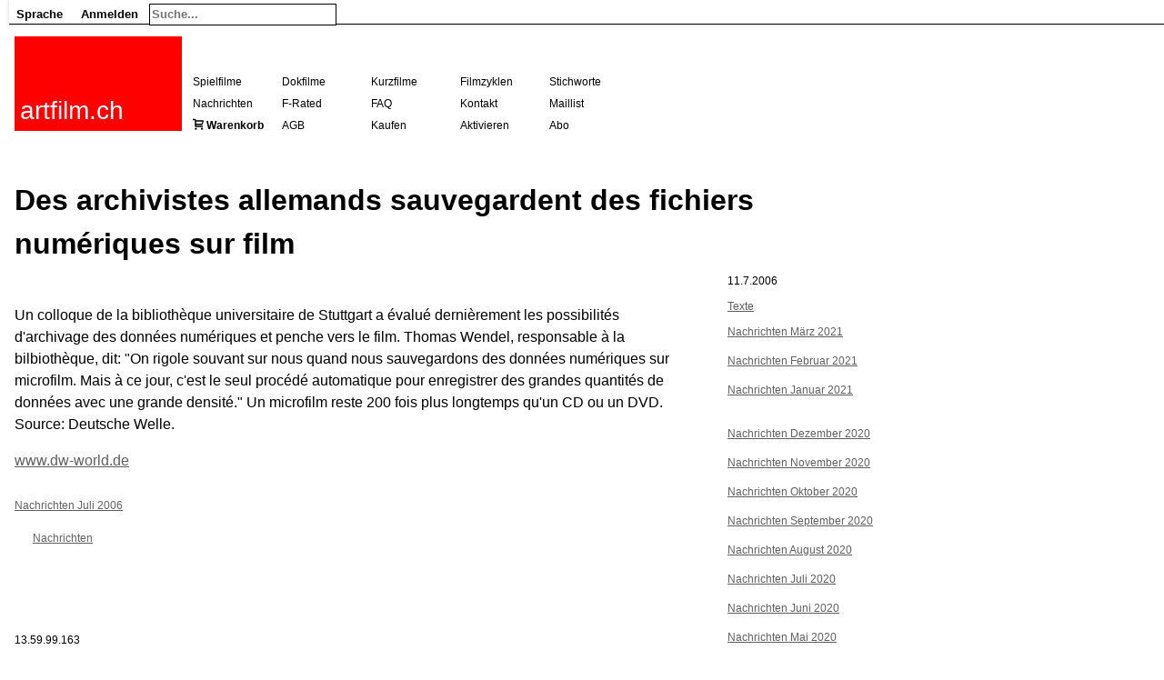

--- FILE ---
content_type: text/html; charset=UTF-8
request_url: https://www.artfilm.ch/des-archivistes-allemands-sauvegardent-des-fichiers-numeriques-sur-film
body_size: 3140
content:
<!DOCTYPE HTML>
<html>
<head>
	
	<meta http-equiv="Content-Type" content="text/html; charset=utf-8">	
	
	
	<meta http-equiv="content-language" content="de">
	<base href="https://www.artfilm.ch/">
	<title>Des archivistes allemands sauvegardent des fichiers numériques sur film</title>
	<!-- <link href="https://fonts.googleapis.com/css?family=Open+Sans|Roboto:400,400i,700" rel="stylesheet"> -->
	<link rel='stylesheet' href="./inc/skins/default.css"/>
	<link rel='stylesheet' href="./site/skins/fonts.css"/> 
	
	<link rel='stylesheet' href="./site/skins/style.css"/>
	<link rel='stylesheet' href="./site/skins/default20231231.css"/>
	<link rel='stylesheet' media="print" href="./site/skins/print.css"/>
	<link rel='stylesheet' href="./site/skins/markrelationcode.css"/>
    <link rel="alternate" type="application/rss+xml" title="RSS" href="feed.rss">
    <link rel="alternate" media="only screen and (max-width: 640px)" href="index.php?skin=iphone&lang=de&name=des-archivistes-allemands-sauvegardent-des-fichiers-numeriques-sur-film" >

	<link rel="canonical" hreflang="de" href="https://www.artfilm.ch/de/des-archivistes-allemands-sauvegardent-des-fichiers-numeriques-sur-film">
	<link rel="alternate" hreflang="en" href="en/german-archivists-go-retro-for-data-preservation">
	<link rel="alternate" hreflang="fr" href="fr/des-archivistes-allemands-sauvegardent-des-fichiers-numeriques-sur-film">

	<link rel="SHORTCUT ICON" href="https://www.artfilm.ch/favicon.png">
    <link rel="icon" href="https://www.artfilm.ch/favicon.png">
    <link Rrel="apple-touch-icon" href="https://www.artfilm.ch/favicon-152-152.png">
    <meta name="google-site-verification" content="qberTuT3aVZVH4up4ysBngd7TinjRZiIja0tcopm4sE" />
    <meta name="viewport" content="width=device-width, initial-scale=1, shrink-to-fit=no">
	
	
	
	
	
	<meta name="twitter:card" content="summary" />
<meta name="twitter:site" content="@artfilmch" />
<meta name="twitter:title" content="Des archivistes allemands sauvegardent des fichiers numériques sur film" />
<meta name="twitter:description" content="Swiss films on VOD." />
<meta name="twitter:image" content="https://www.artfilm.ch/site/cache/320-320-auto-artfilmlogosquare.jpg" />
<meta name="twitter:image-alt" content="Artfilm logo" />

    <style></style>
    <script src="./inc/skins/table.js"></script>

</head>
<body>







<div id="content"><div id="body"><div id="bodyheader"><div id="appmenu"><div id="mobilemenu" class="dropdownmobilemenu"><a class="dropdown-item-header" onclick="showAppMenu(this.parentNode); event.stopPropagation();">≡</a>
<div class="dropdown-content"><div class="dropdown-item"><a href="de/artfilm-ch" rel="nofollow">Home</a></div>
<div class="dropdown-item"><a href="de/deutsche-archivisten-speichern-digitale-daten-auf-film">Deutsch</a></div>
<div class="dropdown-item"><a href="en/german-archivists-go-retro-for-data-preservation">English</a></div>
<div class="dropdown-item"><a href="fr/des-archivistes-allemands-sauvegardent-des-fichiers-numeriques-sur-film">Fran&ccedil;ais</a></div>
<div class="dropdown-item"><a href="index.php?action=login&amp;name=Des archivistes allemands sauvegardent des fichiers numériques sur film&lang=de" rel="nofollow">Anmelden</a></div>
</div>
</div>
<div class="dropdown desktop"><a class="dropdown-item-header" onclick="showAppMenu(this.parentNode); event.stopPropagation();">Sprache</a>
<div class="dropdown-content"><div class="dropdown-item"><a href="de/deutsche-archivisten-speichern-digitale-daten-auf-film">Deutsch</a></div>
<div class="dropdown-item"><a href="en/german-archivists-go-retro-for-data-preservation">English</a></div>
<div class="dropdown-item"><a href="fr/des-archivistes-allemands-sauvegardent-des-fichiers-numeriques-sur-film">Fran&ccedil;ais</a></div>
</div>
</div>

<div class="dropdown desktop"><a class="dropdown-item-header" onclick="showAppMenu(this.parentNode); event.stopPropagation();">Anmelden</a>
<div class="dropdown-content"><div class="dropdown-item"><a href="index.php?action=login&amp;name=Des archivistes allemands sauvegardent des fichiers numériques sur film&lang=de" rel="nofollow">Anmelden</a></div>
</div>
</div>

<div class="dropdown"><div id="singlesearchmenu">
<form method="get" action="index.php">
<input type="hidden" name="action" value="search" />
<input type="hidden" name="lang" value="de" />
<input type="text" class="singlesearchfield" name="query" placeholder="Suche..."value=""/>
</form>
</div><!-- searchmenu --><div class="dropdown-content"></div>
</div>

</div>
<script>
function showAppMenu(parent)
{
	hideAppMenu();
	// set this menu						
	children = parent.childNodes;
	for (var i = 0; i < children.length; i++)
	{
		if (children[i].className == "dropdown-content") children[i].style.display = "block";
	}			
}

function hideAppMenu()
{
	collection = document.getElementsByClassName("dropdown-content");
	for (var i = 0; i < collection.length; i++)
	{
		collection[i].style.display = "none";
	}
}

window.onclick = hideAppMenu;
</script>

<a href="de/artfilm.ch"><div id="logo" style="background-color:red"> 
<p id="logotext">artfilm.ch</p>
</div></a>


<div id='header'>
</div>


<div id='menu'>
<div class="menuitem"><a href='de/spielfilme'>Spielfilme</a></div>
<div class="menuitem"><a href='de/dokumentarfilme'>Dokfilme</a></div>
<div class="menuitem"><a href='de/kurzfilme'>Kurzfilme</a></div>
<div class="menuitem"><a href='de/filmzyklen'>Filmzyklen</a></div>
<div class="menuitem"><a href='de/stichworte'>Stichworte</a></div>
<div class="menuitem"><a href='de/nachrichten'>Nachrichten</a></div>
<div class="menuitem"><a href='de/f-rated'>F-Rated</a></div>
<div class="menuitem"><a href='de/faq'>FAQ</a></div>
<div class="menuitem"><a href='de/kontakt' class='invalid'>Kontakt</a></div>
<div class="menuitem"><a href='de/maillist'>Maillist</a></div>
<div class="menuitem"><span aria-hidden="true" class="icon-cart"> <b><a href="index.php?name=de/boutique:cart">Warenkorb</a></b></span></div>
<div class="menuitem"><a href='de/allgemeine-geschaeftsbedingungen'>AGB</a></div>
<div class="menuitem"><a href='de/artfilm-pass'>Kaufen</a></div>
<div class="menuitem"><a href='de/pass'>Aktivieren</a></div>
<div class="menuitem"><a href='de/abo'>Abo</a></div>
<span class='error'></span>
</div><!-- menu -->
</div><!-- bodyheader -->
<article><div id='contentextern'>
<p class='small' align=right></p>	
<div id='title'>
<h1>Des archivistes allemands sauvegardent des fichiers numériques sur film</h1>
</div><!-- title -->


<div id='contentintern'>


<div id='parsedcontent' class=''><div id="creditsright">11.7.2006<p><a href='de/texte'>Texte</a><br><small></p>
<div class="relation"><p><a href='./de/category:blog-2021-03'> Nachrichten März 2021<br></a> <br><a href='./de/category:blog-2021-02'> Nachrichten Februar 2021<br></a> <br><a href='./de/category:blog-2021-01'> Nachrichten Januar 2021<br></a> <br><br><a href='./de/category:blog-2020-12'> Nachrichten Dezember 2020<br></a> <br><a href='./de/category:blog-2020-11'> Nachrichten November 2020<br></a> <br><a href='./de/category:blog-2020-10'> Nachrichten Oktober 2020<br></a> <br><a href='./de/category:blog-2020-09'> Nachrichten September 2020<br></a> <br><a href='./de/category:blog-2020-08'> Nachrichten August 2020<br></a> <br><a href='./de/category:blog-2020-07'> Nachrichten Juli 2020<br></a> <br><a href='./de/category:blog-2020-06'> Nachrichten Juni 2020<br></a> <br><a href='./de/category:blog-2020-05'> Nachrichten Mai 2020<br></a> <br><a href='./de/category:blog-2020-04'> Nachrichten April 2020<br></a> <br><a href='./de/category:blog-2020-03'> Nachrichten März 2020<br></a> <br><a href='./de/category:blog-2020-02'> Nachrichten Februar 2020<br></a> <br><a href='./de/category:blog-2020-01'> Nachrichten Januar 2020<br></a> <br><br><a href='./de/category:blog-2019-12'> Nachrichten Dezember 2019<br></a> <br><a href='./de/category:blog-2019-11'> Nachrichten November 2019<br></a> <br><a href='./de/category:blog-2019-10'> Nachrichten Oktober 2019<br></a> <br><a href='./de/category:blog-2019-09'> Nachrichten September 2019<br></a> <br><a href='./de/category:blog-2019-08'> Nachrichten August 2019<br></a> <br><a href='./de/category:blog-2019-07'> Nachrichten Juli 2019<br></a> <br><a href='./de/category:blog-2019-06'> Nachrichten Juni 2019<br></a> <br><a href='./de/category:blog-2019-05'> Nachrichten Mai 2019<br></a> <br><a href='./de/category:blog-2019-04'> Nachrichten April 2019<br></a> <br><a href='./de/category:blog-2019-03'> Nachrichten März 2019<br></a> <br><a href='./de/category:blog-2019-02'> Nachrichten Februar 2019<br></a> <br><a href='./de/category:blog-2019-01'> Nachrichten Januar 2019<br></a> <br><br><a href='./de/category:blog-2018-12'> Nachrichten Dezember 2018<br></a> <br><a href='./de/category:blog-2018-11'> Nachrichten November 2018<br></a> <br><a href='./de/category:blog-2018-10'> Nachrichten Oktober 2018<br></a> <br><a href='./de/category:blog-2018-09'> Nachrichten September 2018<br></a> <br><a href='./de/category:blog-2018-08'> Nachrichten August 2018<br></a> <br><a href='./de/category:blog-2018-07'> Nachrichten Juli 2018<br></a> <br><a href='./de/category:blog-2018-06'> Nachrichten Juni 2018<br></a> <br><a href='./de/category:blog-2018-05'> Nachrichten Mai 2018<br></a> <br><a href='./de/category:blog-2018-04'> Nachrichten April 2018<br></a> <br><a href='./de/category:blog-2018-03'> Nachrichten März 2018<br></a> <br><a href='./de/category:blog-2018-02'> Nachrichten Februar 2018<br></a> <br><a href='./de/category:blog-2018-01'> Nachrichten Januar 2018<br></a> <br><br><a href='./de/category:blog-2017-12'> Nachrichten Dezember 2017<br></a> <br><a href='./de/category:blog-2017-11'> Nachrichten November 2017<br></a> <br><a href='./de/category:blog-2017-10'> Nachrichten Oktober 2017<br></a> <br><a href='./de/category:blog-2017-09'> Nachrichten September 2017<br></a> <br><a href='./de/category:blog-2017-08'> Nachrichten August 2017<br></a> <br><a href='./de/category:blog-2017-07'> Nachrichten Juli 2017<br></a> <br><a href='./de/category:blog-2017-06'> Nachrichten Juni 2017<br></a> <br><a href='./de/category:blog-2017-05'> Nachrichten Mai 2017<br></a> <br><a href='./de/category:blog-2017-04'> Nachrichten April 2017<br></a> <br><a href='./de/category:blog-2017-03'> Nachrichten März 2017<br></a> <br><a href='./de/category:blog-2017-02'> Nachrichten Februar 2017<br></a> <br><a href='./de/category:blog-2017-01'> Nachrichten Januar 2017<br></a> <br><br><a href='./de/category:blog-2016-12'> Nachrichten Dezember 2016<br></a> <br><a href='./de/category:blog-2016-11'> Nachrichten November 2016<br></a> <br><a href='./de/category:blog-2016-10'> Nachrichten Oktober 2016<br></a> <br><a href='./de/category:blog-2016-09'> Nachrichten September 2016<br></a> <br><a href='./de/category:blog-2016-08'> Nachrichten August 2016<br></a> <br><a href='./de/category:blog-2016-07'> Nachrichten Juli 2016<br></a> <br><a href='./de/category:blog-2016-06'> Nachrichten Juni 2016<br></a> <br><a href='./de/category:blog-2016-05'> Nachrichten Mai 2016<br></a> <br><a href='./de/category:blog-2016-04'> Nachrichten April 2016<br></a> <br><a href='./de/category:blog-2016-03'> Nachrichten März 2016<br></a> <br><a href='./de/category:blog-2016-02'> Nachrichten Februar 2016<br></a> <br><a href='./de/category:blog-2016-01'> Nachrichten Januar 2016<br></a> <br><br><a href='./de/category:blog-2015-12'> Nachrichten Dezember 2015<br></a> <br><a href='./de/category:blog-2015-11'> Nachrichten November 2015<br></a> <br><a href='./de/category:blog-2015-10'> Nachrichten Oktober 2015<br></a> <br><a href='./de/category:blog-2015-09'> Nachrichten September 2015<br></a> <br><a href='./de/category:blog-2015-08'> Nachrichten August 2015<br></a> <br><a href='./de/category:blog-2015-07'> Nachrichten Juli 2015<br></a> <br><a href='./de/category:blog-2015-06'> Nachrichten Juni 2015<br></a> <br><a href='./de/category:blog-2015-05'> Nachrichten Mai 2015<br></a> <br><a href='./de/category:blog-2015-04'> Nachrichten April 2015<br></a> <br><a href='./de/category:blog-2015-03'> Nachrichten März 2015<br></a> <br><a href='./de/category:blog-2015-02'> Nachrichten Februar 2015<br></a> <br><a href='./de/category:blog-2015-01'> Nachrichten Januar 2015<br></a> <br><br><a href='./de/category:blog-2014-12'> Nachrichten Dezember 2014<br></a> <br><a href='./de/category:blog-2014-11'> Nachrichten November 2014<br></a> <br><a href='./de/category:blog-2014-10'> Nachrichten Oktober 2014<br></a> <br><a href='./de/category:blog-2014-09'> Nachrichten September 2014<br></a> <br><a href='./de/category:blog-2014-08'> Nachrichten August 2014<br></a> <br><a href='./de/category:blog-2014-07'> Nachrichten Juli 2014<br></a> <br><a href='./de/category:blog-2014-06'> Nachrichten Juni 2014<br></a> <br><a href='./de/category:blog-2014-05'> Nachrichten Mai 2014<br></a> <br><a href='./de/category:blog-2014-04'> Nachrichten April 2014<br></a> <br><a href='./de/category:blog-2014-03'> Nachrichten März 2014<br></a> <br><a href='./de/category:blog-2014-02'> Nachrichten Februar 2014<br></a> <br><a href='./de/category:blog-2014-01'> Nachrichten Januar 2014<br></a> <br><br><a href='./de/category:blog-2013-12'> Nachrichten Dezember 2013<br></a> <br><a href='./de/category:blog-2013-11'> Nachrichten November 2013<br></a> <br><a href='./de/category:blog-2013-10'> Nachrichten Oktober 2013<br></a> <br><a href='./de/category:blog-2013-08'> Nachrichten August 2013<br></a> <br><a href='./de/category:blog-2013-07'> Nachrichten Juli 2013<br></a> <br><a href='./de/category:blog-2013-06'> Nachrichten Juni 2013<br></a> <br><a href='./de/category:blog-2013-05'> Nachrichten Mai 2013<br></a> <br><a href='./de/category:blog-2013-04'> Nachrichten April 2013<br></a> <br><a href='./de/category:blog-2013-03'> Nachrichten März 2013<br></a> <br><a href='./de/category:blog-2013-02'> Nachrichten Februar 2013<br></a> <br><a href='./de/category:blog-2013-01'> Nachrichten Januar 2013<br></a> <br><br><a href='./de/category:blog-2012-12'> Nachrichten Dezember 2012<br></a> <br><a href='./de/category:blog-2012-11'> Nachrichten November 2012<br></a> <br><a href='./de/category:blog-2012-10'> Nachrichten Oktober 2012<br></a> <br><a href='./de/category:blog-2012-09'> Nachrichten September 2012<br></a> <br><a href='./de/category:blog-2012-08'> Nachrichten August 2012<br></a> <br><a href='./de/category:blog-2012-07'> Nachrichten Juli 2012<br></a> <br><a href='./de/category:blog-2012-06'> Nachrichten Juni 2012<br></a> <br><a href='./de/category:blog-2012-05'> Nachrichten Mai 2012<br></a> <br><a href='./de/category:blog-2012-04'> Nachrichten April 2012<br></a> <br><a href='./de/category:blog-2012-03'> Nachrichten März 2012<br></a> <br><a href='./de/category:blog-2012-02'> Nachrichten Februar 2012<br></a> <br><a href='./de/category:blog-2012-01'> Nachrichten Januar 2012<br></a> <br><br><a href='./de/category:blog-2011-12'> Nachrichten Dezember 2011 <br></a> <br><a href='./de/category:blog-2011-11'> Nachrichten November 2011 <br></a> <br><a href='./de/category:blog-2011-10'> Nachrichten Oktober 2011 <br></a> <br><a href='./de/category:blog-2011-09'> Nachrichten September 2011 <br></a> <br><a href='./de/category:blog-2011-08'> Nachrichten August 2011 <br></a> <br><a href='./de/category:blog-2011-07'> Nachrichten Juli 2011 <br></a> <br><a href='./de/category:blog-2011-06'> Nachrichten Juni 2011 <br></a> <br><a href='./de/category:blog-2011-05'> Nachrichten Mai 2011 <br></a> <br><a href='./de/category:blog-2011-04'> Nachrichten April 2011 <br></a> <br><a href='./de/category:blog-2011-03'> Nachrichten März 2011 <br></a> <br><a href='./de/category:blog-2011-02'> Nachrichten Februar 2011 <br></a> <br><a href='./de/category:blog-2011-01'> Nachrichten Januar 2011 <br></a> <br><br><a href='./de/category:blog-2010-12'> Nachrichten Dezember 2010 <br></a> <br><a href='./de/category:blog-2010-11'> Nachrichten November 2010 <br></a> <br><a href='./de/category:blog-2010-10'> Nachrichten Oktober 2010 <br></a> <br><a href='./de/category:blog-2010-09'> Nachrichten September 2010 <br></a> <br><a href='./de/category:blog-2010-08'> Nachrichten August 2010 <br></a> <br><a href='./de/category:blog-2010-07'> Nachrichten Juli 2010 <br></a> <br><a href='./de/category:blog-2010-06'> Nachrichten Juni 2010 <br></a> <br><a href='./de/category:blog-2010-05'> Nachrichten Mai 2010 <br></a> <br><a href='./de/category:blog-2010-04'> Nachrichten April 2010 <br></a> <br><a href='./de/category:blog-2010-03'> Nachrichten März 2010 <br></a> <br><a href='./de/category:blog-2010-02'> Nachrichten Februar 2010 <br></a> <br><a href='./de/category:blog-2010-01'> Nachrichten Januar 2010 <br></a> <br><br><a href='./de/category:blog-2009-12'> Nachrichten Dezember 2009 <br></a> <br><a href='./de/category:blog-2009-11'> Nachrichten November 2009 <br></a> <br><a href='./de/category:blog-2009-10'> Nachrichten Oktober 2009 <br></a> <br><a href='./de/category:blog-2009-09'> Nachrichten September 2009 <br></a> <br><a href='./de/category:blog-2009-08'> Nachrichten August 2009 <br></a> <br><a href='./de/category:blog-2009-07'> Nachrichten Juli 2009 <br></a> <br><a href='./de/category:blog-2009-06'> Nachrichten Juni 2009 <br></a> <br><a href='./de/category:blog-2009-05'> Nachrichten Mai 2009 <br></a> <br><a href='./de/category:blog-2009-04'> Nachrichten April 2009 <br></a> <br><a href='./de/category:blog-2009-03'> Nachrichten März 2009 <br></a> <br><a href='./de/category:blog-2009-02'> Nachrichten Februar 2009 <br></a> <br><a href='./de/category:blog-2009-01'> Nachrichten Januar 2009 <br></a> <br><br><a href='./de/category:blog-2008-12'> Nachrichten Dezember 2008 <br></a> <br><a href='./de/category:blog-2008-11'> Nachrichten November 2008 <br></a> <br><a href='./de/category:blog-2008-10'> Nachrichten Oktober 2008 <br></a> <br><a href='./de/category:blog-2008-09'> Nachrichten September 2008 <br></a> <br><a href='./de/category:blog-2008-08'> Nachrichten August 2008 <br></a> <br><a href='./de/category:blog-2008-07'> Nachrichten Juli 2008 <br></a> <br><a href='./de/category:blog-2008-06'> Nachrichten Juni 2008 <br></a> <br><a href='./de/category:blog-2008-05'> Nachrichten Mai 2008 <br></a> <br><a href='./de/category:blog-2008-04'> Nachrichten April 2008 <br></a> <br><a href='./de/category:blog-2008-03'> Nachrichten März 2008 <br></a> <br><a href='./de/category:blog-2008-02'> Nachrichten Februar 2008 <br></a> <br><a href='./de/category:blog-2008-01'> Nachrichten Januar 2008 <br></a> <br><br><a href='./de/category:blog-2007-12'> Nachrichten Dezember 2007 <br></a> <br><a href='./de/category:blog-2007-11'> Nachrichten November 2007 <br></a> <br><a href='./de/category:blog-2007-10'> Nachrichten Oktober 2007 <br></a> <br><a href='./de/category:blog-2007-09'> Nachrichten September 2007 <br></a> <br><a href='./de/category:blog-2007-08'> Nachrichten August 2007 <br></a> <br><a href='./de/category:blog-2007-07'> Nachrichten Juli 2007 <br></a> <br><a href='./de/category:blog-2007-06'> Nachrichten Juni 2007 <br></a> <br><a href='./de/category:blog-2007-05'> Nachrichten Mai 2007 <br></a> <br><a href='./de/category:blog-2007-04'> Nachrichten April 2007 <br></a> <br><a href='./de/category:blog-2007-03'> Nachrichten März 2007 <br></a> <br><a href='./de/category:blog-2007-02'> Nachrichten Februar 2007 <br></a> <br><a href='./de/category:blog-2007-01'> Nachrichten Januar 2007 <br></a> <br><br><a href='./de/category:blog-2006-12'> Nachrichten Dezember 2006 <br></a> <br><a href='./de/category:blog-2006-11'> Nachrichten November 2006 <br></a> <br><a href='./de/category:blog-2006-10'> Nachrichten Oktober 2006 <br></a> <br><a href='./de/category:blog-2006-09'> Nachrichten September 2006 <br></a> <br><a href='./de/category:blog-2006-08'> Nachrichten August 2006 <br></a> <br><a href='./de/category:blog-2006-07'> Nachrichten Juli 2006 <br></a> <br><a href='./de/category:blog-2006-06'> Nachrichten Juni 2006 <br></a> <br><a href='./de/category:blog-2006-05'> Nachrichten Mai 2006 <br></a> <br><a href='./de/category:blog-2006-04'> Nachrichten April 2006 <br></a> <br><a href='./de/category:blog-2006-03'> Nachrichten März 2006 <br></a> <br><a href='./de/category:blog-2006-02'> Nachrichten Februar 2006 <br></a> </div><p></small></div><div id="iphonecredits"><div class="creditlinks"></div><p></div><div style="width:720px"><!-- nofulltext --><br>Un colloque de la bibliothèque universitaire de Stuttgart a évalué dernièrement les possibilités d'archivage des données numériques et penche vers le film. Thomas Wendel, responsable à la bilbiothèque, dit: "On rigole souvant sur nous quand nous sauvegardons des données numériques sur microfilm. Mais à ce jour, c'est le seul procédé automatique pour enregistrer des grandes quantités de données avec une grande densité." Un microfilm reste 200 fois plus longtemps qu'un CD ou un DVD. Source: Deutsche Welle.<p><a href="http://www.dw-world.de/dw/article/0,2144,2079655,00.html" target="_blank">www.dw-world.de</a></p>
<div class='categories' id='categories'><ul>
 <li><a href='./de/category:blog-2006-07'> Nachrichten Juli 2006 <p></a></li>
 <li><a href='./de/category:blog'> Nachrichten<br></a></li>
</ul>
</div></div></div>

<div class="menumobile"><a href='de/spielfilme'>Spielfilme</a> <a href='de/dokumentarfilme'>Dokfilme</a> <a href='de/kurzfilme'>Kurzfilme</a> <a href='de/filmzyklen'>Filmzyklen</a> <a href='de/stichworte'>Stichworte</a> <a href='de/nachrichten'>Nachrichten</a> <a href='de/f-rated'>F-Rated</a> <a href='de/faq'>FAQ</a> <a href='de/kontakt' class='invalid'>Kontakt</a> <a href='de/maillist'>Maillist</a> <span aria-hidden="true" class="icon-cart"> <b><a href="index.php?name=de/boutique:cart">Warenkorb</a></b></span> <a href='de/allgemeine-geschaeftsbedingungen'>AGB</a> <a href='de/artfilm-pass'>Kaufen</a> <a href='de/pass'>Aktivieren</a> <a href='de/abo'>Abo</a> </div><!-- menumobile --><br><br>
<span class="noprint"><p><small>13.59.99.163</small></span>
<div id="info">
</div>





</div><!-- contentintern -->
</div><!-- contentextern -->
</article><article>

</div><!-- body -->




</div><!-- content-->

</body>
</html>

--- FILE ---
content_type: text/css
request_url: https://www.artfilm.ch/site/skins/print.css
body_size: -237
content:
#appmenu 
{ display:none }
#menu 
{ display:none }
#editmenutop 
{ display:none }
#searchmenu 
{ display:none }
span.debug
{ display:none }
#photos2
{ display:none }
#bodyheader
{ position:relative }
#contentextern
{ top:0px }
span.noprint
{ display:none }